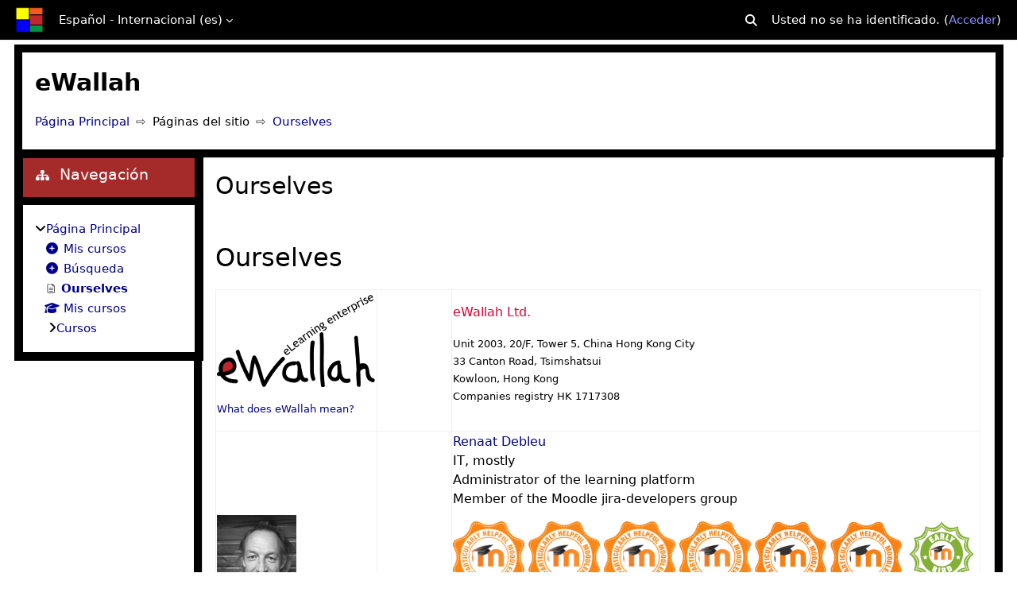

--- FILE ---
content_type: text/html; charset=utf-8
request_url: https://www.ewallah.net/mod/page/view.php?id=646&lang=es
body_size: 9222
content:
<!DOCTYPE html>

<html  dir="ltr" lang="es" xml:lang="es">
<head>
    <title>eWallah: Ourselves | eWallah</title>
    <link rel="shortcut icon" href="https://www.ewallah.net/theme/image.php/ewa2/theme/1761990734/favicon" />
    <meta http-equiv="Content-Type" content="text/html; charset=utf-8" />
<meta name="keywords" content="moodle, eWallah: Ourselves | eWallah" />
<link rel="stylesheet" type="text/css" href="https://www.ewallah.net/theme/yui_combo.php?rollup/3.18.1/yui-moodlesimple-min.css" /><script id="firstthemesheet" type="text/css">/** Required in order to fix style inclusion problems in IE with YUI **/</script><link rel="stylesheet" type="text/css" href="https://www.ewallah.net/theme/styles.php/ewa2/1761990734_1760708854/all" />
<script>
//<![CDATA[
var M = {}; M.yui = {};
M.pageloadstarttime = new Date();
M.cfg = {"wwwroot":"https:\/\/www.ewallah.net","apibase":"https:\/\/www.ewallah.net\/api","homeurl":{},"sesskey":"aXP1Fbru6p","sessiontimeout":"7200","sessiontimeoutwarning":"1200","themerev":"1761990734","slasharguments":1,"theme":"ewa2","iconsystemmodule":"core\/icon_system_fontawesome","jsrev":"1761990734","admin":"admin","svgicons":true,"usertimezone":"Europa\/Brussels","language":"es","courseId":1,"courseContextId":2,"contextid":990,"contextInstanceId":646,"langrev":1761990735,"templaterev":"1761990734","siteId":1,"userId":0};var yui1ConfigFn = function(me) {if(/-skin|reset|fonts|grids|base/.test(me.name)){me.type='css';me.path=me.path.replace(/\.js/,'.css');me.path=me.path.replace(/\/yui2-skin/,'/assets/skins/sam/yui2-skin')}};
var yui2ConfigFn = function(me) {var parts=me.name.replace(/^moodle-/,'').split('-'),component=parts.shift(),module=parts[0],min='-min';if(/-(skin|core)$/.test(me.name)){parts.pop();me.type='css';min=''}
if(module){var filename=parts.join('-');me.path=component+'/'+module+'/'+filename+min+'.'+me.type}else{me.path=component+'/'+component+'.'+me.type}};
YUI_config = {"debug":false,"base":"https:\/\/www.ewallah.net\/lib\/yuilib\/3.18.1\/","comboBase":"https:\/\/www.ewallah.net\/theme\/yui_combo.php?","combine":true,"filter":null,"insertBefore":"firstthemesheet","groups":{"yui2":{"base":"https:\/\/www.ewallah.net\/lib\/yuilib\/2in3\/2.9.0\/build\/","comboBase":"https:\/\/www.ewallah.net\/theme\/yui_combo.php?","combine":true,"ext":false,"root":"2in3\/2.9.0\/build\/","patterns":{"yui2-":{"group":"yui2","configFn":yui1ConfigFn}}},"moodle":{"name":"moodle","base":"https:\/\/www.ewallah.net\/theme\/yui_combo.php?m\/1761990734\/","combine":true,"comboBase":"https:\/\/www.ewallah.net\/theme\/yui_combo.php?","ext":false,"root":"m\/1761990734\/","patterns":{"moodle-":{"group":"moodle","configFn":yui2ConfigFn}},"filter":null,"modules":{"moodle-core-maintenancemodetimer":{"requires":["base","node"]},"moodle-core-chooserdialogue":{"requires":["base","panel","moodle-core-notification"]},"moodle-core-lockscroll":{"requires":["plugin","base-build"]},"moodle-core-notification":{"requires":["moodle-core-notification-dialogue","moodle-core-notification-alert","moodle-core-notification-confirm","moodle-core-notification-exception","moodle-core-notification-ajaxexception"]},"moodle-core-notification-dialogue":{"requires":["base","node","panel","escape","event-key","dd-plugin","moodle-core-widget-focusafterclose","moodle-core-lockscroll"]},"moodle-core-notification-alert":{"requires":["moodle-core-notification-dialogue"]},"moodle-core-notification-confirm":{"requires":["moodle-core-notification-dialogue"]},"moodle-core-notification-exception":{"requires":["moodle-core-notification-dialogue"]},"moodle-core-notification-ajaxexception":{"requires":["moodle-core-notification-dialogue"]},"moodle-core-actionmenu":{"requires":["base","event","node-event-simulate"]},"moodle-core-handlebars":{"condition":{"trigger":"handlebars","when":"after"}},"moodle-core-dragdrop":{"requires":["base","node","io","dom","dd","event-key","event-focus","moodle-core-notification"]},"moodle-core-event":{"requires":["event-custom"]},"moodle-core-blocks":{"requires":["base","node","io","dom","dd","dd-scroll","moodle-core-dragdrop","moodle-core-notification"]},"moodle-core_availability-form":{"requires":["base","node","event","event-delegate","panel","moodle-core-notification-dialogue","json"]},"moodle-course-dragdrop":{"requires":["base","node","io","dom","dd","dd-scroll","moodle-core-dragdrop","moodle-core-notification","moodle-course-coursebase","moodle-course-util"]},"moodle-course-management":{"requires":["base","node","io-base","moodle-core-notification-exception","json-parse","dd-constrain","dd-proxy","dd-drop","dd-delegate","node-event-delegate"]},"moodle-course-util":{"requires":["node"],"use":["moodle-course-util-base"],"submodules":{"moodle-course-util-base":{},"moodle-course-util-section":{"requires":["node","moodle-course-util-base"]},"moodle-course-util-cm":{"requires":["node","moodle-course-util-base"]}}},"moodle-course-categoryexpander":{"requires":["node","event-key"]},"moodle-form-dateselector":{"requires":["base","node","overlay","calendar"]},"moodle-form-shortforms":{"requires":["node","base","selector-css3","moodle-core-event"]},"moodle-question-searchform":{"requires":["base","node"]},"moodle-question-chooser":{"requires":["moodle-core-chooserdialogue"]},"moodle-availability_completion-form":{"requires":["base","node","event","moodle-core_availability-form"]},"moodle-availability_coursecompleted-form":{"requires":["base","node","event","moodle-core_availability-form"]},"moodle-availability_date-form":{"requires":["base","node","event","io","moodle-core_availability-form"]},"moodle-availability_grade-form":{"requires":["base","node","event","moodle-core_availability-form"]},"moodle-availability_group-form":{"requires":["base","node","event","moodle-core_availability-form"]},"moodle-availability_grouping-form":{"requires":["base","node","event","moodle-core_availability-form"]},"moodle-availability_language-form":{"requires":["base","node","event","node-event-simulate","moodle-core_availability-form"]},"moodle-availability_mobileapp-form":{"requires":["base","node","event","moodle-core_availability-form"]},"moodle-availability_profile-form":{"requires":["base","node","event","moodle-core_availability-form"]},"moodle-mod_assign-history":{"requires":["node","transition"]},"moodle-mod_quiz-autosave":{"requires":["base","node","event","event-valuechange","node-event-delegate","io-form","datatype-date-format"]},"moodle-mod_quiz-questionchooser":{"requires":["moodle-core-chooserdialogue","moodle-mod_quiz-util","querystring-parse"]},"moodle-mod_quiz-dragdrop":{"requires":["base","node","io","dom","dd","dd-scroll","moodle-core-dragdrop","moodle-core-notification","moodle-mod_quiz-quizbase","moodle-mod_quiz-util-base","moodle-mod_quiz-util-page","moodle-mod_quiz-util-slot","moodle-course-util"]},"moodle-mod_quiz-quizbase":{"requires":["base","node"]},"moodle-mod_quiz-modform":{"requires":["base","node","event"]},"moodle-mod_quiz-util":{"requires":["node","moodle-core-actionmenu"],"use":["moodle-mod_quiz-util-base"],"submodules":{"moodle-mod_quiz-util-base":{},"moodle-mod_quiz-util-slot":{"requires":["node","moodle-mod_quiz-util-base"]},"moodle-mod_quiz-util-page":{"requires":["node","moodle-mod_quiz-util-base"]}}},"moodle-mod_quiz-toolboxes":{"requires":["base","node","event","event-key","io","moodle-mod_quiz-quizbase","moodle-mod_quiz-util-slot","moodle-core-notification-ajaxexception"]},"moodle-message_airnotifier-toolboxes":{"requires":["base","node","io"]},"moodle-report_eventlist-eventfilter":{"requires":["base","event","node","node-event-delegate","datatable","autocomplete","autocomplete-filters"]},"moodle-report_loglive-fetchlogs":{"requires":["base","event","node","io","node-event-delegate"]},"moodle-gradereport_history-userselector":{"requires":["escape","event-delegate","event-key","handlebars","io-base","json-parse","moodle-core-notification-dialogue"]},"moodle-qbank_editquestion-chooser":{"requires":["moodle-core-chooserdialogue"]},"moodle-tool_lp-dragdrop-reorder":{"requires":["moodle-core-dragdrop"]},"moodle-assignfeedback_editpdf-editor":{"requires":["base","event","node","io","graphics","json","event-move","event-resize","transition","querystring-stringify-simple","moodle-core-notification-dialog","moodle-core-notification-alert","moodle-core-notification-warning","moodle-core-notification-exception","moodle-core-notification-ajaxexception"]}}},"gallery":{"name":"gallery","base":"https:\/\/www.ewallah.net\/lib\/yuilib\/gallery\/","combine":true,"comboBase":"https:\/\/www.ewallah.net\/theme\/yui_combo.php?","ext":false,"root":"gallery\/1761990734\/","patterns":{"gallery-":{"group":"gallery"}}}},"modules":{"core_filepicker":{"name":"core_filepicker","fullpath":"https:\/\/www.ewallah.net\/lib\/javascript.php\/1761990734\/repository\/filepicker.js","requires":["base","node","node-event-simulate","json","async-queue","io-base","io-upload-iframe","io-form","yui2-treeview","panel","cookie","datatable","datatable-sort","resize-plugin","dd-plugin","escape","moodle-core_filepicker","moodle-core-notification-dialogue"]},"core_comment":{"name":"core_comment","fullpath":"https:\/\/www.ewallah.net\/lib\/javascript.php\/1761990734\/comment\/comment.js","requires":["base","io-base","node","json","yui2-animation","overlay","escape"]}},"logInclude":[],"logExclude":[],"logLevel":null};
M.yui.loader = {modules: {}};

//]]>
</script>

    <meta name="viewport" content="width=device-width, initial-scale=1.0">
</head>
<body  id="page-mod-page-view" class="format-site limitedwidth  path-mod path-mod-page chrome dir-ltr lang-es yui-skin-sam yui3-skin-sam www-ewallah-net pagelayout-incourse course-1 context-990 cmid-646 cm-type-page notloggedin theme ">

<div id="page-wrapper" class="d-print-block">

    <div>
    <a class="visually-hidden-focusable" href="#maincontent">Salta al contenido principal</a>
</div><script src="https://www.ewallah.net/lib/javascript.php/1761990734/lib/polyfills/polyfill.js"></script>
<script src="https://www.ewallah.net/theme/yui_combo.php?rollup/3.18.1/yui-moodlesimple-min.js"></script><script src="https://www.ewallah.net/lib/javascript.php/1761990734/lib/javascript-static.js"></script>
<script>
//<![CDATA[
document.body.className += ' jsenabled';
//]]>
</script>

<div class="eupopup eupopup-container eupopup-container-block eupopup-container-bottom eupopup-block eupopup-style-compact" role="dialog" aria-label="Políticas">
    </div>
    <div class="eupopup-markup d-none">
        <div class="eupopup-head"></div>
        <div class="eupopup-body">
            Para continuar usando este sitio web, debe aceptar nuestras políticas:
            <ul>
                    <li>
                        <a href="https://www.ewallah.net/admin/tool/policy/view.php?versionid=1&amp;returnurl=https%3A%2F%2Fwww.ewallah.net%2Fmod%2Fpage%2Fview.php%3Fid%3D646" data-action="view-guest" data-versionid="1" data-behalfid="1">
                            Cookie policy
                        </a>
                    </li>
            </ul>
        </div>
        <div class="eupopup-buttons">
            <a href="#" class="eupopup-button eupopup-button_1">Continuar</a>
        </div>
        <div class="clearfix"></div>
        <a href="#" class="eupopup-closebutton">x</a>
    </div>

    <nav class="fixed-top navbar navbar-bootswatch navbar-expand moodle-has-zindex">
        <div class="container-fluid">
            <a href="https://www.ewallah.net/" class="navbar-brand d-flex align-items-center m-1 p-0 aabtn">
                    <img src="https://www.ewallah.net/pluginfile.php/1/core_admin/logocompact/300x300/1761990734/logosm.png" class="logo me-1" alt="eWallah">
            </a>
    
            <ul class="navbar-nav d-none d-md-flex">
                <!-- custom_menu -->
                <li class="dropdown nav-item">
    <a class="dropdown-toggle nav-link" id="drop-down-6908bdfa8e6016908bdfa8c0d411" data-bs-toggle="dropdown" aria-haspopup="true" aria-expanded="false" href="#" title="Idioma" aria-controls="drop-down-menu-6908bdfa8e6016908bdfa8c0d411">
        Español - Internacional ‎(es)‎
    </a>
    <div class="dropdown-menu" role="menu" id="drop-down-menu-6908bdfa8e6016908bdfa8c0d411" aria-labelledby="drop-down-6908bdfa8e6016908bdfa8c0d411">
                <a class="dropdown-item" role="menuitem" href="https://www.ewallah.net/mod/page/view.php?id=646&amp;lang=de"  lang="de" >Deutsch ‎(de)‎</a>
                <a class="dropdown-item" role="menuitem" href="https://www.ewallah.net/mod/page/view.php?id=646&amp;lang=en"  lang="en" >English ‎(en)‎</a>
                <a class="dropdown-item" role="menuitem" href="https://www.ewallah.net/mod/page/view.php?id=646&amp;lang=es"  >Español - Internacional ‎(es)‎</a>
                <a class="dropdown-item" role="menuitem" href="https://www.ewallah.net/mod/page/view.php?id=646&amp;lang=fr"  lang="fr" >Français ‎(fr)‎</a>
                <a class="dropdown-item" role="menuitem" href="https://www.ewallah.net/mod/page/view.php?id=646&amp;lang=nl"  lang="nl" >Nederlands ‎(nl)‎</a>
                <a class="dropdown-item" role="menuitem" href="https://www.ewallah.net/mod/page/view.php?id=646&amp;lang=no"  lang="no" >Norsk ‎(no)‎</a>
                <a class="dropdown-item" role="menuitem" href="https://www.ewallah.net/mod/page/view.php?id=646&amp;lang=fi"  lang="fi" >Suomi ‎(fi)‎</a>
                <a class="dropdown-item" role="menuitem" href="https://www.ewallah.net/mod/page/view.php?id=646&amp;lang=tr"  lang="tr" >Türkçe ‎(tr)‎</a>
                <a class="dropdown-item" role="menuitem" href="https://www.ewallah.net/mod/page/view.php?id=646&amp;lang=zh_cn"  lang="zh" >简体中文 ‎(zh_cn)‎</a>
    </div>
</li>
                <!-- page_heading_menu -->
                
            </ul>
            <div id="usernavigation" class="navbar-nav my-1 ms-auto">
                <div class="divider border-start h-50 align-self-center mx-1"></div>
                <div id="searchinput-navbar-6908bdfa8e6c86908bdfa8c0d412" class="simplesearchform">
    <div class="collapse" id="searchform-navbar">
        <form autocomplete="off" action="https://www.ewallah.net/search/index.php" method="get" accept-charset="utf-8" class="mform d-flex flex-wrap align-items-center searchform-navbar">
                <input type="hidden" name="context" value="990">
            <div class="input-group" role="group" aria-labelledby="searchgrouplabel-6908bdfa8e6c86908bdfa8c0d412">
                    <span id="searchgrouplabel-6908bdfa8e6c86908bdfa8c0d412" class="visually-hidden">Buscar por todo el sitio</span>
                <input type="text"
                    id="searchinput-6908bdfa8e6c86908bdfa8c0d412"
                    class="form-control withclear"
                    placeholder="Buscar"
                    aria-label="Buscar"
                    name="q"
                    data-region="input"
                    autocomplete="off"
                >
                <label for="searchinput-6908bdfa8e6c86908bdfa8c0d412">
                    <span class="visually-hidden">Buscar</span>
                </label>
                <a class="btn btn-close"
                    data-action="closesearch"
                    data-bs-toggle="collapse"
                    href="#searchform-navbar"
                    role="button"
                    title="Cerrar"
                >
                    <span class="visually-hidden">Cerrar</span>
                </a>
                <button type="submit" class="btn btn-submit" data-action="submit" title="Realizar búsqueda">
                    <i class="icon fa fa-magnifying-glass fa-fw " aria-hidden="true" ></i>
                    <span class="visually-hidden">Realizar búsqueda</span>
                </button>
            </div>
        </form>
    </div>
    <a
        class="rounded-0 nav-link icon-no-margin"
        data-bs-toggle="collapse"
        data-action="opensearch"
        href="#searchform-navbar"
        role="button"
        aria-expanded="false"
        aria-controls="searchform-navbar"
        title="Selector de búsqueda de entrada"
    >
        <i class="icon fa fa-magnifying-glass fa-fw " aria-hidden="true" ></i>
        <span class="visually-hidden">Selector de búsqueda de entrada</span>
    </a>
</div>
                
                <div class="d-flex align-items-stretch usermenu-container" data-region="usermenu">
                    <div class="usermenu"><span class="login nav-link">Usted no se ha identificado. (<a href="https://www.ewallah.net/login/index.php">Acceder</a>)</span></div>
                </div>
            </div>
        </div>
    </nav>

    <div id="page" class="container-fluid d-print-block">
        <header id="page-header" class="row">
    <div class="col-12 pt-3 pb-3">
        <div class="card ">
            <div class="card-body ">
                <div class="d-flex align-items-center">
                    <div class="me-auto">
                    <div class="page-context-header d-flex flex-wrap align-items-center mb-2">
    <div class="page-header-headings">
        <h1 class="h2 mb-0">eWallah</h1>
    </div>
</div>
                    </div>
                    <div class="header-actions-container flex-shrink-0" data-region="header-actions-container">
                    </div>
                </div>
                <div class="d-flex flex-wrap">
                    <div id="page-navbar">
                        <nav aria-label="Barra de navegación">
    <ol class="breadcrumb">
                <li class="breadcrumb-item">
                    <a href="https://www.ewallah.net/"
                        
                        
                        
                    >
                        Página Principal
                    </a>
                </li>
        
                <li class="breadcrumb-item">
                    <span >
                        Páginas del sitio
                    </span>
                </li>
        
                <li class="breadcrumb-item">
                    <a href="https://www.ewallah.net/mod/page/view.php?id=646"
                        aria-current="page"
                        title="Página"
                        
                    >
                        Ourselves
                    </a>
                </li>
        </ol>
</nav>
                    </div>
                    <div class="ms-auto d-flex">
                        
                    </div>
                    <div id="course-header">
                        
                    </div>
                </div>
            </div>
        </div>
    </div>
</header>

        <div id="page-content" class="d-flex  blocks-pre   d-print-block">
            <div id="region-main-box" class="region-main">
                <div id="region-main" class="region-main-content">
                    <span class="notifications" id="user-notifications"></span>
                        <span id="maincontent"></span>
                            <h2>Ourselves</h2>
                        <div class="activity-header" data-for="page-activity-header">
                                <span class="visually-hidden">Requisitos de finalización</span>
                                <div data-region="activity-information" data-activityname="Ourselves" class="activity-information">


</div>
</div>
                    <div role="main"><div class="box py-3 generalbox center clearfix"><div class="no-overflow"><p style="text-align: left;"></p>
<p style="text-align: left;"><span style="font-size: xx-large;">Ourselves</span></p>
<table border="0">
<tbody>
<tr>
<td width="20%">
<p><img src="https://www.ewallah.net/pluginfile.php/990/mod_page/content/48/ewallah_200px.png" width="200" height="121" alt="eWallah logo" /></p>
<p><span style="font-size: small;"><a href="https://www.ewallah.net/mod/page/view.php?id=490">What does eWallah mean?</a></span></p>
</td>
<td width="10%"></td>
<td width="70%">
<p><span style="font-size: medium; color: #e00034;">eWallah Ltd.</span><br /><span style="font-size: small;"></span></p>
<p><span style="font-size: small;">Unit 2003, 20/F, Tower 5, China Hong Kong City</span><br /><span style="font-size: small;">33 Canton Road, Tsimshatsui</span><br /><span style="font-size: small;"> Kowloon, Hong Kong</span><br /><span style="font-size: small;">Companies registry HK 1717308</span></p>
</td>
</tr>
<tr>
<td><img src="https://www.ewallah.net/pluginfile.php/990/mod_page/content/48/f1.png" width="100" height="100" alt="profielfoto Renaat" style="float: left;" /></td>
<td></td>
<td>
<p><span style="font-size: medium; color: #e00034;"><a href="&#109;&#97;i&#108;&#116;o:r%64%65%62%6ce%75@e%57%61%6c%6c%61h%2e%6e%65%74">&#82;&#101;&#110;&#97;&#97;t&#32;&#68;&#101;&#98;&#108;&#101;u</a></span><br /><span style="font-size: medium;">IT, mostly</span><br /><span style="font-size: medium;">Administrator of the learning platform</span><br /> <span style="font-size: medium;">Member of the Moodle jira-developers group</span><span style="font-size: medium; color: #e00034;"><br /></span></p>
<p><span style="font-size: medium;"><img src="https://www.ewallah.net/pluginfile.php/990/mod_page/content/48/Particularly_helpful_Moodler_2017.png" width="90" height="90" title="Particularly helpful Moodler 2017" alt="Particularly helpful Moodler 2017" /> <img src="https://www.ewallah.net/pluginfile.php/990/mod_page/content/48/4631eecb8e84043436dc46bc7ba80dc67b51a96b8d815214bfc2b72731057485.png" width="90" height="90" title="Particularly helpful Moodler 2018" alt="Particularly helpful Moodler 2018" /> <img src="https://www.ewallah.net/pluginfile.php/990/mod_page/content/48/c19c582baf3205559c46984ca5ba1ea2a8b3cde144bbd51e0598b8c52077f388.png" width="90" height="90" title="Particularly helpful Moodler 2019" alt="Particularly helpful Moodler 2019" /> <img src="https://www.ewallah.net/pluginfile.php/990/mod_page/content/48/Particularly_helpful_Moodler_2020.png" width="90" height="90" alt="2020" /> <img src="https://www.ewallah.net/pluginfile.php/990/mod_page/content/48/2021.png" width="90" height="90" alt="2021" /> <img src="https://www.ewallah.net/pluginfile.php/990/mod_page/content/48/2022.png" width="90" height="90" alt="2022" /> <img src="https://www.ewallah.net/pluginfile.php/990/mod_page/content/48/b38933500eb4cabd982c59ca69146cf5fe67bb4f.png" width="90" height="90" alt="Early Bird 3.2 availability coursecompleted" title="Early Bird 3.2 availability course completed" /><img src="https://www.ewallah.net/pluginfile.php/990/mod_page/content/48/ef6a32ba1cb871bb1a48bfcacb2166345f5d65db.png" width="90" height="90" alt="Automated testing support availability coursecompleted" title="Automated testing support availability course completed" /><img src="https://www.ewallah.net/pluginfile.php/990/mod_page/content/48/b38933500eb4cabd982c59ca69146cf5fe67bb4f.png" width="90" height="90" alt="Early Bird 3.3 availability coursecompleted" title="Early Bird 3.3 availability course completed" /><img src="https://www.ewallah.net/pluginfile.php/990/mod_page/content/48/664b6f125c74509eb2a0ac2f6038f7ffe3e0d628.png" width="90" height="90" alt="Reviewers choice format masonry" title="Reviewers choice format masonry" /></span></p>
<p></p>
<p></p>
</td>
</tr>
<tr>
<td><img src="https://www.ewallah.net/pluginfile.php/990/mod_page/content/48/100x100%20transparant.jpg" width="100" height="100" alt="profielfoto Griet" style="float: right;" /></td>
<td></td>
<td>
<p><span style="font-size: medium; color: #e00034;">Griet Samyn</span><br /> <span style="font-size: medium;">Pedagogy, anthropology</span><br /> <span style="font-size: medium;">Content manager of the learning platform</span></p>
</td>
</tr>
</tbody>
</table></div></div><div class="modified">Última modificación: martes, 15 de marzo de 2022, 11:44</div></div>
                    
                    
                </div>
            </div>
            <div class="columnleft blockcolumn  has-blocks ">
                <div data-region="blocks-column" class="d-print-none">
                    <aside id="block-region-side-pre" class="block-region" data-blockregion="side-pre" data-droptarget="1" aria-labelledby="side-pre-block-region-heading"><h2 class="visually-hidden" id="side-pre-block-region-heading">Bloques</h2><a href="#sb-1" class="visually-hidden visually-hidden-focusable">Salta Navegación</a>

<section id="inst4"
     class=" block_navigation block  card mb-3 outlined"
     role="navigation"
     data-block="navigation"
     data-instance-id="4"
          aria-labelledby="instance-4-header"
     >

    <div class="card-body p-3 outlined">

            <span aria-hidden="true" class="fa fa-cogs" id="icon-4"></span>
            <h5 id="instance-4-header" class="card-title d-inline">Navegación</h5>


        <div class="card-text content mt-3">
            <ul class="block_tree list" role="tree" data-ajax-loader="block_navigation/nav_loader"><li class="type_unknown depth_1 contains_branch" role="treeitem" aria-expanded="true" aria-owns="random6908bdfa8c0d42_group" data-collapsible="false" aria-labelledby="random6908bdfa8c0d41_label_1_1"><p class="tree_item branch canexpand navigation_node"><a tabindex="-1" id="random6908bdfa8c0d41_label_1_1" href="https://www.ewallah.net/">Página Principal</a></p><ul id="random6908bdfa8c0d42_group" role="group"><li class="type_custom depth_2 item_with_icon" role="treeitem" aria-labelledby="random6908bdfa8c0d43_label_2_3"><p class="tree_item hasicon"><a tabindex="-1" id="random6908bdfa8c0d43_label_2_3" href="https://www.ewallah.net/my/courses.php"><i class="icon fa fa-plus-circle fa-fw navicon" aria-hidden="true" ></i><span class="item-content-wrap">Mis cursos</span></a></p></li><li class="type_setting depth_2 item_with_icon" role="treeitem" aria-labelledby="random6908bdfa8c0d43_label_2_4"><p class="tree_item hasicon"><a tabindex="-1" id="random6908bdfa8c0d43_label_2_4" href="https://www.ewallah.net/search/index.php"><i class="icon fa fa-plus-circle fa-fw navicon" aria-hidden="true" ></i><span class="item-content-wrap">Búsqueda</span></a></p></li><li class="type_activity depth_2 item_with_icon current_branch" role="treeitem" aria-labelledby="random6908bdfa8c0d43_label_2_12"><p class="tree_item hasicon active_tree_node"><a tabindex="-1" id="random6908bdfa8c0d43_label_2_12" title="Página" href="https://www.ewallah.net/mod/page/view.php?id=646"><img class="icon navicon" alt="Página" title="Página" src="https://www.ewallah.net/theme/image.php/ewa2/page/1761990734/monologo" /><span class="item-content-wrap">Ourselves</span></a></p></li><li class="type_system depth_2 item_with_icon" role="treeitem" aria-labelledby="random6908bdfa8c0d43_label_2_17"><p class="tree_item hasicon"><a tabindex="-1" id="random6908bdfa8c0d43_label_2_17" href="https://www.ewallah.net/my/courses.php"><i class="icon fa fa-graduation-cap fa-fw navicon" aria-hidden="true" ></i><span class="item-content-wrap">Mis cursos</span></a></p></li><li class="type_system depth_2 contains_branch" role="treeitem" aria-expanded="false" data-requires-ajax="true" data-loaded="false" data-node-id="expandable_branch_0_courses" data-node-key="courses" data-node-type="0" aria-labelledby="random6908bdfa8c0d43_label_2_18"><p class="tree_item branch" id="expandable_branch_0_courses"><a tabindex="-1" id="random6908bdfa8c0d43_label_2_18" href="https://www.ewallah.net/course/index.php">Cursos</a></p></li></ul></li></ul>
            <div class="footer"></div>
            
        </div>

    </div>

</section>

  <span id="sb-1"></span></aside>
                </div>
            </div>

            <div class="columnright blockcolumn ">
                <div data-region="blocks-column" class="d-print-none">
                    <aside id="block-region-side-post" class="block-region" data-blockregion="side-post" data-droptarget="1" aria-labelledby="side-post-block-region-heading"><h2 class="visually-hidden" id="side-post-block-region-heading">Bloques suplementarios</h2></aside>
                </div>
            </div>
        </div>
    </div>
    
    <footer id="page-footer" class="footer-dark bg-dark text-light">
        <div class="container footer-dark-inner">
            <div id="course-footer"></div>
            <div class="pb-3">
            </div>
    
            <div class="logininfo">Usted no se ha identificado. (<a href="https://www.ewallah.net/login/index.php">Acceder</a>)</div>
            <div class="tool_usertours-resettourcontainer"></div>
            <div class="homelink"><a href="https://www.ewallah.net/">Página Principal</a></div>
            <nav class="nav navbar-nav d-md-none" aria-label="Menú personalizado">
                    <ul class="list-unstyled pt-3">
                                        <li><a href="#" title="Idioma">Español - Internacional ‎(es)‎</a></li>
                                    <li>
                                        <ul class="list-unstyled ms-3">
                                                            <li><a href="https://www.ewallah.net/mod/page/view.php?id=646&amp;lang=de" title="Idioma">Deutsch ‎(de)‎</a></li>
                                                            <li><a href="https://www.ewallah.net/mod/page/view.php?id=646&amp;lang=en" title="Idioma">English ‎(en)‎</a></li>
                                                            <li><a href="https://www.ewallah.net/mod/page/view.php?id=646&amp;lang=es" title="Idioma">Español - Internacional ‎(es)‎</a></li>
                                                            <li><a href="https://www.ewallah.net/mod/page/view.php?id=646&amp;lang=fr" title="Idioma">Français ‎(fr)‎</a></li>
                                                            <li><a href="https://www.ewallah.net/mod/page/view.php?id=646&amp;lang=nl" title="Idioma">Nederlands ‎(nl)‎</a></li>
                                                            <li><a href="https://www.ewallah.net/mod/page/view.php?id=646&amp;lang=no" title="Idioma">Norsk ‎(no)‎</a></li>
                                                            <li><a href="https://www.ewallah.net/mod/page/view.php?id=646&amp;lang=fi" title="Idioma">Suomi ‎(fi)‎</a></li>
                                                            <li><a href="https://www.ewallah.net/mod/page/view.php?id=646&amp;lang=tr" title="Idioma">Türkçe ‎(tr)‎</a></li>
                                                            <li><a href="https://www.ewallah.net/mod/page/view.php?id=646&amp;lang=zh_cn" title="Idioma">简体中文 ‎(zh_cn)‎</a></li>
                                        </ul>
                                    </li>
                    </ul>
            </nav>
            <div class="footerwallah">Powered by <a href="https://www.eWallah.net">eWallah</a></div><div class="policiesfooter"><a href="https://www.ewallah.net/admin/tool/policy/viewall.php?returnurl=https%3A%2F%2Fwww.ewallah.net%2Fmod%2Fpage%2Fview.php%3Fid%3D646">Políticas</a></div><div class="tool_dataprivacy"><a href="https://download.moodle.org/mobile?version=2025041403.04&amp;lang=es&amp;iosappid=633359593&amp;androidappid=com.moodle.moodlemobile&amp;siteurl=https%3A%2F%2Fwww.ewallah.net">Descargar la app para dispositivos móviles</a></div>
            
            <script>
//<![CDATA[
var require = {
    baseUrl : 'https://www.ewallah.net/lib/requirejs.php/1761990734/',
    // We only support AMD modules with an explicit define() statement.
    enforceDefine: true,
    skipDataMain: true,
    waitSeconds : 0,

    paths: {
        jquery: 'https://www.ewallah.net/lib/javascript.php/1761990734/lib/jquery/jquery-3.7.1.min',
        jqueryui: 'https://www.ewallah.net/lib/javascript.php/1761990734/lib/jquery/ui-1.14.1/jquery-ui.min',
        jqueryprivate: 'https://www.ewallah.net/lib/javascript.php/1761990734/lib/requirejs/jquery-private'
    },

    // Custom jquery config map.
    map: {
      // '*' means all modules will get 'jqueryprivate'
      // for their 'jquery' dependency.
      '*': { jquery: 'jqueryprivate' },

      // 'jquery-private' wants the real jQuery module
      // though. If this line was not here, there would
      // be an unresolvable cyclic dependency.
      jqueryprivate: { jquery: 'jquery' }
    }
};

//]]>
</script>
<script src="https://www.ewallah.net/lib/javascript.php/1761990734/lib/requirejs/require.min.js"></script>
<script>
//<![CDATA[
M.util.js_pending("core/first");
require(['core/first'], function() {
require(['core/prefetch'])
;
M.util.js_pending('filter_mathjaxloader/loader'); require(['filter_mathjaxloader/loader'], function(amd) {amd.configure({"mathjaxurl":"https:\/\/cdn.jsdelivr.net\/npm\/mathjax@3.2.2\/es5\/tex-mml-chtml.js","mathjaxconfig":"","lang":"es"}); M.util.js_complete('filter_mathjaxloader/loader');});;
require(["media_videojs/loader"], function(loader) {
    loader.setUp('es');
});;
M.util.js_pending('filter_glossary/autolinker'); require(['filter_glossary/autolinker'], function(amd) {amd.init(); M.util.js_complete('filter_glossary/autolinker');});;
M.util.js_pending('block_navigation/navblock'); require(['block_navigation/navblock'], function(amd) {amd.init("4"); M.util.js_complete('block_navigation/navblock');});;
M.util.js_pending('block_settings/settingsblock'); require(['block_settings/settingsblock'], function(amd) {amd.init("5", null); M.util.js_complete('block_settings/settingsblock');});;
M.util.js_pending('core_courseformat/local/content/activity_header'); require(['core_courseformat/local/content/activity_header'], function(amd) {amd.init(); M.util.js_complete('core_courseformat/local/content/activity_header');});;

        require(['jquery', 'tool_policy/jquery-eu-cookie-law-popup', 'tool_policy/policyactions'], function($, Popup, ActionsMod) {
            // Initialise the guest popup.
            $(document).ready(function() {
                // Initialize popup.
                $(document.body).addClass('eupopup');
                if ($(".eupopup").length > 0) {
                    $(document).euCookieLawPopup().init();
                }

                // Initialise the JS for the modal window which displays the policy versions.
                ActionsMod.init('[data-action="view-guest"]');
            });
        });
    ;

require(['jquery', 'core/custom_interaction_events'], function($, CustomEvents) {
    CustomEvents.define('#single_select6908bdfa8c0d410', [CustomEvents.events.accessibleChange]);
    $('#single_select6908bdfa8c0d410').on(CustomEvents.events.accessibleChange, function() {
        var ignore = $(this).find(':selected').attr('data-ignore');
        if (typeof ignore === typeof undefined) {
            $('#single_select_f6908bdfa8c0d49').submit();
        }
    });
});
;

require(
[
    'jquery',
],
function(
    $
) {
    const container = document.getElementById('searchform-navbar');
    const opensearch = container.parentElement.querySelector('[data-action="opensearch"]');
    const input = container.querySelector('[data-region="input"]');
    const submit = container.querySelector('[data-action="submit"]');

    submit.addEventListener('click', (e) => {
        if (input.valUE === '') {
            e.preventDefault();
        }
    });

    container.addEventListener('hidden.bs.collapse', () => {
        opensearch.classList.remove('d-none');
        input.value = '';
    });

    container.addEventListener('show.bs.collapse', () => {
        opensearch.classList.add('d-none');
    });

    container.addEventListener('shown.bs.collapse', () => {
        input.focus();
    });
});
;

require(['jquery', 'core/custom_interaction_events'], function($, CustomEvents) {
    CustomEvents.define('#single_select6908bdfa8c0d414', [CustomEvents.events.accessibleChange]);
    $('#single_select6908bdfa8c0d414').on(CustomEvents.events.accessibleChange, function() {
        var ignore = $(this).find(':selected').attr('data-ignore');
        if (typeof ignore === typeof undefined) {
            $('#single_select_f6908bdfa8c0d413').submit();
        }
    });
});
;

M.util.js_pending('theme_boost/loader');
require(['theme_boost/loader'], function() {
    M.util.js_complete('theme_boost/loader');
});
;
M.util.js_pending('core/notification'); require(['core/notification'], function(amd) {amd.init(990, []); M.util.js_complete('core/notification');});;
M.util.js_pending('core/log'); require(['core/log'], function(amd) {amd.setConfig({"level":"warn"}); M.util.js_complete('core/log');});;
M.util.js_pending('core/page_global'); require(['core/page_global'], function(amd) {amd.init(); M.util.js_complete('core/page_global');});;
M.util.js_pending('core/utility'); require(['core/utility'], function(amd) {M.util.js_complete('core/utility');});;
M.util.js_pending('core/storage_validation'); require(['core/storage_validation'], function(amd) {amd.init(null); M.util.js_complete('core/storage_validation');});
    M.util.js_complete("core/first");
});
//]]>
</script>
<script>
//<![CDATA[
M.str = {"moodle":{"lastmodified":"\u00daltima modificaci\u00f3n","name":"Nombre","error":"Error","info":"Informaci\u00f3n","yes":"S\u00ed","no":"No","viewallcourses":"Ver todos los cursos","cancel":"Cancelar","confirm":"Confirmar","areyousure":"\u00bfEst\u00e1 seguro?","closebuttontitle":"Cerrar","unknownerror":"Error desconocido","file":"Archivo","url":"URL","collapseall":"Colapsar todo","expandall":"Expandir todo"},"repository":{"type":"Tipo","size":"Tama\u00f1o","invalidjson":"Cadena JSON no v\u00e1lida","nofilesattached":"No se han adjuntado archivos","filepicker":"Selector de archivos","logout":"Salir","nofilesavailable":"No hay archivos disponibles","norepositoriesavailable":"Lo sentimos, ninguno de sus repositorios actuales puede devolver archivos en el formato solicitado.","fileexistsdialogheader":"El archivo existe","fileexistsdialog_editor":"Un archivo con ese nombre ha sido anexado al texto que Usted est\u00e1 editando","fileexistsdialog_filemanager":"Ya ha sido anexado un archivo con ese nombre","renameto":"Cambiar el nombre a \"{$a}\"","referencesexist":"Existen {$a} enlaces a este archivo","select":"Seleccionar"},"admin":{"confirmdeletecomments":"\u00bfSeguro que quiere eliminar el\/los comentario(s) seleccionados?","confirmation":"Confirmaci\u00f3n"},"debug":{"debuginfo":"Informaci\u00f3n de depuraci\u00f3n","line":"L\u00ednea","stacktrace":"Trazado de la pila (stack)"},"langconfig":{"labelsep":":"}};
//]]>
</script>
<script>
//<![CDATA[
(function() {M.util.help_popups.setup(Y);
 M.util.js_pending('random6908bdfa8c0d415'); Y.on('domready', function() { M.util.js_complete("init");  M.util.js_complete('random6908bdfa8c0d415'); });
})();
//]]>
</script>

        </div>
    </footer>
</div>


</body></html>